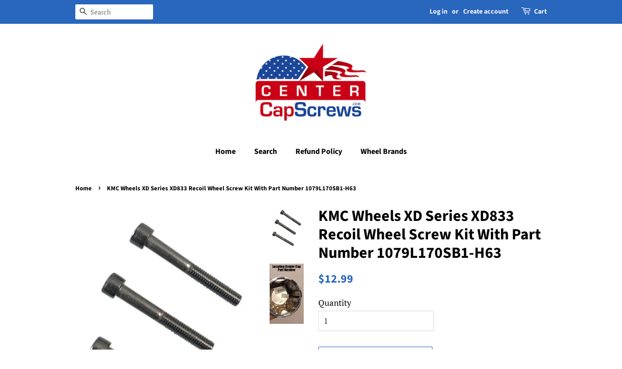

--- FILE ---
content_type: text/html; charset=utf-8
request_url: https://centercapscrews.com/products/kmc-wheels-xd-series-xd833-recoil-wheel-screw-kit-with-part-number-1079l170sb1-h63
body_size: 14447
content:
<!doctype html>
<html class="no-js">
<head>
<meta name="google-site-verification" content="1vmAuKcxZ55QTCw8ttJFMmgK6XTAKAjIYKcVd7Pv22E" />

  <!-- Basic page needs ================================================== -->
  <meta charset="utf-8">
  <meta http-equiv="X-UA-Compatible" content="IE=edge,chrome=1">

  
  <link rel="shortcut icon" href="//centercapscrews.com/cdn/shop/files/centercapscrews_logo_32x32.jpg?v=1613681230" type="image/png" />
  

  <!-- Title and description ================================================== -->
  <title>
  KMC Wheels XD Series XD833 Recoil Wheel Screw Kit With Part Number 107 &ndash; Center Cap Screws
  </title>

  
  <meta name="description" content="Set of 3 Screws for KMC Wheels XD Series XD833 Recoil Wheel Screw Kit With Part Number 1079L170SB1-H63 SCREWS ONLY!">
  

  <!-- Social meta ================================================== -->
  <!-- /snippets/social-meta-tags.liquid -->




<meta property="og:site_name" content="Center Cap Screws">
<meta property="og:url" content="https://centercapscrews.com/products/kmc-wheels-xd-series-xd833-recoil-wheel-screw-kit-with-part-number-1079l170sb1-h63">
<meta property="og:title" content="KMC Wheels XD Series XD833 Recoil Wheel Screw Kit With Part Number 1079L170SB1-H63">
<meta property="og:type" content="product">
<meta property="og:description" content="Set of 3 Screws for KMC Wheels XD Series XD833 Recoil Wheel Screw Kit With Part Number 1079L170SB1-H63 SCREWS ONLY!">

  <meta property="og:price:amount" content="12.99">
  <meta property="og:price:currency" content="USD">

<meta property="og:image" content="http://centercapscrews.com/cdn/shop/products/M337356-61_78178351-3650-438c-b3c6-fea4dd469780_1200x1200.jpg?v=1571753424"><meta property="og:image" content="http://centercapscrews.com/cdn/shop/products/Locating_Center_Cap_Part_Number_71385b84-096a-4f94-b2ce-ada2b45610ea_1200x1200.gif?v=1571753424">
<meta property="og:image:secure_url" content="https://centercapscrews.com/cdn/shop/products/M337356-61_78178351-3650-438c-b3c6-fea4dd469780_1200x1200.jpg?v=1571753424"><meta property="og:image:secure_url" content="https://centercapscrews.com/cdn/shop/products/Locating_Center_Cap_Part_Number_71385b84-096a-4f94-b2ce-ada2b45610ea_1200x1200.gif?v=1571753424">


<meta name="twitter:card" content="summary_large_image">
<meta name="twitter:title" content="KMC Wheels XD Series XD833 Recoil Wheel Screw Kit With Part Number 1079L170SB1-H63">
<meta name="twitter:description" content="Set of 3 Screws for KMC Wheels XD Series XD833 Recoil Wheel Screw Kit With Part Number 1079L170SB1-H63 SCREWS ONLY!">


  <!-- Helpers ================================================== -->
  <link rel="canonical" href="https://centercapscrews.com/products/kmc-wheels-xd-series-xd833-recoil-wheel-screw-kit-with-part-number-1079l170sb1-h63">
  <meta name="viewport" content="width=device-width,initial-scale=1">
  <meta name="theme-color" content="#2966bd">

  <!-- CSS ================================================== -->
  <link href="//centercapscrews.com/cdn/shop/t/3/assets/timber.scss.css?v=33159192315060986381759259337" rel="stylesheet" type="text/css" media="all" />
  <link href="//centercapscrews.com/cdn/shop/t/3/assets/theme.scss.css?v=7941815799367859811759259337" rel="stylesheet" type="text/css" media="all" />

  <script>
    window.theme = window.theme || {};

    var theme = {
      strings: {
        addToCart: "Add to Cart",
        soldOut: "Sold Out",
        unavailable: "Unavailable",
        zoomClose: "Close (Esc)",
        zoomPrev: "Previous (Left arrow key)",
        zoomNext: "Next (Right arrow key)",
        addressError: "Error looking up that address",
        addressNoResults: "No results for that address",
        addressQueryLimit: "You have exceeded the Google API usage limit. Consider upgrading to a \u003ca href=\"https:\/\/developers.google.com\/maps\/premium\/usage-limits\"\u003ePremium Plan\u003c\/a\u003e.",
        authError: "There was a problem authenticating your Google Maps API Key."
      },
      settings: {
        // Adding some settings to allow the editor to update correctly when they are changed
        enableWideLayout: false,
        typeAccentTransform: false,
        typeAccentSpacing: false,
        baseFontSize: '17px',
        headerBaseFontSize: '32px',
        accentFontSize: '16px'
      },
      variables: {
        mediaQueryMedium: 'screen and (max-width: 768px)',
        bpSmall: false
      },
      moneyFormat: "${{amount}}"
    }

    document.documentElement.className = document.documentElement.className.replace('no-js', 'supports-js');
  </script>

  <!-- Header hook for plugins ================================================== -->
  <script>window.performance && window.performance.mark && window.performance.mark('shopify.content_for_header.start');</script><meta id="shopify-digital-wallet" name="shopify-digital-wallet" content="/19813204032/digital_wallets/dialog">
<link rel="alternate" type="application/json+oembed" href="https://centercapscrews.com/products/kmc-wheels-xd-series-xd833-recoil-wheel-screw-kit-with-part-number-1079l170sb1-h63.oembed">
<script async="async" src="/checkouts/internal/preloads.js?locale=en-US"></script>
<script id="shopify-features" type="application/json">{"accessToken":"d40a08fb3b8a774579049c128aa79b65","betas":["rich-media-storefront-analytics"],"domain":"centercapscrews.com","predictiveSearch":true,"shopId":19813204032,"locale":"en"}</script>
<script>var Shopify = Shopify || {};
Shopify.shop = "center-cap-screws.myshopify.com";
Shopify.locale = "en";
Shopify.currency = {"active":"USD","rate":"1.0"};
Shopify.country = "US";
Shopify.theme = {"name":"Minimal","id":70681624640,"schema_name":"Minimal","schema_version":"9.0.3","theme_store_id":380,"role":"main"};
Shopify.theme.handle = "null";
Shopify.theme.style = {"id":null,"handle":null};
Shopify.cdnHost = "centercapscrews.com/cdn";
Shopify.routes = Shopify.routes || {};
Shopify.routes.root = "/";</script>
<script type="module">!function(o){(o.Shopify=o.Shopify||{}).modules=!0}(window);</script>
<script>!function(o){function n(){var o=[];function n(){o.push(Array.prototype.slice.apply(arguments))}return n.q=o,n}var t=o.Shopify=o.Shopify||{};t.loadFeatures=n(),t.autoloadFeatures=n()}(window);</script>
<script id="shop-js-analytics" type="application/json">{"pageType":"product"}</script>
<script defer="defer" async type="module" src="//centercapscrews.com/cdn/shopifycloud/shop-js/modules/v2/client.init-shop-cart-sync_BN7fPSNr.en.esm.js"></script>
<script defer="defer" async type="module" src="//centercapscrews.com/cdn/shopifycloud/shop-js/modules/v2/chunk.common_Cbph3Kss.esm.js"></script>
<script defer="defer" async type="module" src="//centercapscrews.com/cdn/shopifycloud/shop-js/modules/v2/chunk.modal_DKumMAJ1.esm.js"></script>
<script type="module">
  await import("//centercapscrews.com/cdn/shopifycloud/shop-js/modules/v2/client.init-shop-cart-sync_BN7fPSNr.en.esm.js");
await import("//centercapscrews.com/cdn/shopifycloud/shop-js/modules/v2/chunk.common_Cbph3Kss.esm.js");
await import("//centercapscrews.com/cdn/shopifycloud/shop-js/modules/v2/chunk.modal_DKumMAJ1.esm.js");

  window.Shopify.SignInWithShop?.initShopCartSync?.({"fedCMEnabled":true,"windoidEnabled":true});

</script>
<script id="__st">var __st={"a":19813204032,"offset":-28800,"reqid":"c7b4fe16-51a9-427c-9372-4a2f4db371f3-1769956704","pageurl":"centercapscrews.com\/products\/kmc-wheels-xd-series-xd833-recoil-wheel-screw-kit-with-part-number-1079l170sb1-h63","u":"a3d504c37097","p":"product","rtyp":"product","rid":3090489737280};</script>
<script>window.ShopifyPaypalV4VisibilityTracking = true;</script>
<script id="captcha-bootstrap">!function(){'use strict';const t='contact',e='account',n='new_comment',o=[[t,t],['blogs',n],['comments',n],[t,'customer']],c=[[e,'customer_login'],[e,'guest_login'],[e,'recover_customer_password'],[e,'create_customer']],r=t=>t.map((([t,e])=>`form[action*='/${t}']:not([data-nocaptcha='true']) input[name='form_type'][value='${e}']`)).join(','),a=t=>()=>t?[...document.querySelectorAll(t)].map((t=>t.form)):[];function s(){const t=[...o],e=r(t);return a(e)}const i='password',u='form_key',d=['recaptcha-v3-token','g-recaptcha-response','h-captcha-response',i],f=()=>{try{return window.sessionStorage}catch{return}},m='__shopify_v',_=t=>t.elements[u];function p(t,e,n=!1){try{const o=window.sessionStorage,c=JSON.parse(o.getItem(e)),{data:r}=function(t){const{data:e,action:n}=t;return t[m]||n?{data:e,action:n}:{data:t,action:n}}(c);for(const[e,n]of Object.entries(r))t.elements[e]&&(t.elements[e].value=n);n&&o.removeItem(e)}catch(o){console.error('form repopulation failed',{error:o})}}const l='form_type',E='cptcha';function T(t){t.dataset[E]=!0}const w=window,h=w.document,L='Shopify',v='ce_forms',y='captcha';let A=!1;((t,e)=>{const n=(g='f06e6c50-85a8-45c8-87d0-21a2b65856fe',I='https://cdn.shopify.com/shopifycloud/storefront-forms-hcaptcha/ce_storefront_forms_captcha_hcaptcha.v1.5.2.iife.js',D={infoText:'Protected by hCaptcha',privacyText:'Privacy',termsText:'Terms'},(t,e,n)=>{const o=w[L][v],c=o.bindForm;if(c)return c(t,g,e,D).then(n);var r;o.q.push([[t,g,e,D],n]),r=I,A||(h.body.append(Object.assign(h.createElement('script'),{id:'captcha-provider',async:!0,src:r})),A=!0)});var g,I,D;w[L]=w[L]||{},w[L][v]=w[L][v]||{},w[L][v].q=[],w[L][y]=w[L][y]||{},w[L][y].protect=function(t,e){n(t,void 0,e),T(t)},Object.freeze(w[L][y]),function(t,e,n,w,h,L){const[v,y,A,g]=function(t,e,n){const i=e?o:[],u=t?c:[],d=[...i,...u],f=r(d),m=r(i),_=r(d.filter((([t,e])=>n.includes(e))));return[a(f),a(m),a(_),s()]}(w,h,L),I=t=>{const e=t.target;return e instanceof HTMLFormElement?e:e&&e.form},D=t=>v().includes(t);t.addEventListener('submit',(t=>{const e=I(t);if(!e)return;const n=D(e)&&!e.dataset.hcaptchaBound&&!e.dataset.recaptchaBound,o=_(e),c=g().includes(e)&&(!o||!o.value);(n||c)&&t.preventDefault(),c&&!n&&(function(t){try{if(!f())return;!function(t){const e=f();if(!e)return;const n=_(t);if(!n)return;const o=n.value;o&&e.removeItem(o)}(t);const e=Array.from(Array(32),(()=>Math.random().toString(36)[2])).join('');!function(t,e){_(t)||t.append(Object.assign(document.createElement('input'),{type:'hidden',name:u})),t.elements[u].value=e}(t,e),function(t,e){const n=f();if(!n)return;const o=[...t.querySelectorAll(`input[type='${i}']`)].map((({name:t})=>t)),c=[...d,...o],r={};for(const[a,s]of new FormData(t).entries())c.includes(a)||(r[a]=s);n.setItem(e,JSON.stringify({[m]:1,action:t.action,data:r}))}(t,e)}catch(e){console.error('failed to persist form',e)}}(e),e.submit())}));const S=(t,e)=>{t&&!t.dataset[E]&&(n(t,e.some((e=>e===t))),T(t))};for(const o of['focusin','change'])t.addEventListener(o,(t=>{const e=I(t);D(e)&&S(e,y())}));const B=e.get('form_key'),M=e.get(l),P=B&&M;t.addEventListener('DOMContentLoaded',(()=>{const t=y();if(P)for(const e of t)e.elements[l].value===M&&p(e,B);[...new Set([...A(),...v().filter((t=>'true'===t.dataset.shopifyCaptcha))])].forEach((e=>S(e,t)))}))}(h,new URLSearchParams(w.location.search),n,t,e,['guest_login'])})(!0,!0)}();</script>
<script integrity="sha256-4kQ18oKyAcykRKYeNunJcIwy7WH5gtpwJnB7kiuLZ1E=" data-source-attribution="shopify.loadfeatures" defer="defer" src="//centercapscrews.com/cdn/shopifycloud/storefront/assets/storefront/load_feature-a0a9edcb.js" crossorigin="anonymous"></script>
<script data-source-attribution="shopify.dynamic_checkout.dynamic.init">var Shopify=Shopify||{};Shopify.PaymentButton=Shopify.PaymentButton||{isStorefrontPortableWallets:!0,init:function(){window.Shopify.PaymentButton.init=function(){};var t=document.createElement("script");t.src="https://centercapscrews.com/cdn/shopifycloud/portable-wallets/latest/portable-wallets.en.js",t.type="module",document.head.appendChild(t)}};
</script>
<script data-source-attribution="shopify.dynamic_checkout.buyer_consent">
  function portableWalletsHideBuyerConsent(e){var t=document.getElementById("shopify-buyer-consent"),n=document.getElementById("shopify-subscription-policy-button");t&&n&&(t.classList.add("hidden"),t.setAttribute("aria-hidden","true"),n.removeEventListener("click",e))}function portableWalletsShowBuyerConsent(e){var t=document.getElementById("shopify-buyer-consent"),n=document.getElementById("shopify-subscription-policy-button");t&&n&&(t.classList.remove("hidden"),t.removeAttribute("aria-hidden"),n.addEventListener("click",e))}window.Shopify?.PaymentButton&&(window.Shopify.PaymentButton.hideBuyerConsent=portableWalletsHideBuyerConsent,window.Shopify.PaymentButton.showBuyerConsent=portableWalletsShowBuyerConsent);
</script>
<script>
  function portableWalletsCleanup(e){e&&e.src&&console.error("Failed to load portable wallets script "+e.src);var t=document.querySelectorAll("shopify-accelerated-checkout .shopify-payment-button__skeleton, shopify-accelerated-checkout-cart .wallet-cart-button__skeleton"),e=document.getElementById("shopify-buyer-consent");for(let e=0;e<t.length;e++)t[e].remove();e&&e.remove()}function portableWalletsNotLoadedAsModule(e){e instanceof ErrorEvent&&"string"==typeof e.message&&e.message.includes("import.meta")&&"string"==typeof e.filename&&e.filename.includes("portable-wallets")&&(window.removeEventListener("error",portableWalletsNotLoadedAsModule),window.Shopify.PaymentButton.failedToLoad=e,"loading"===document.readyState?document.addEventListener("DOMContentLoaded",window.Shopify.PaymentButton.init):window.Shopify.PaymentButton.init())}window.addEventListener("error",portableWalletsNotLoadedAsModule);
</script>

<script type="module" src="https://centercapscrews.com/cdn/shopifycloud/portable-wallets/latest/portable-wallets.en.js" onError="portableWalletsCleanup(this)" crossorigin="anonymous"></script>
<script nomodule>
  document.addEventListener("DOMContentLoaded", portableWalletsCleanup);
</script>

<link id="shopify-accelerated-checkout-styles" rel="stylesheet" media="screen" href="https://centercapscrews.com/cdn/shopifycloud/portable-wallets/latest/accelerated-checkout-backwards-compat.css" crossorigin="anonymous">
<style id="shopify-accelerated-checkout-cart">
        #shopify-buyer-consent {
  margin-top: 1em;
  display: inline-block;
  width: 100%;
}

#shopify-buyer-consent.hidden {
  display: none;
}

#shopify-subscription-policy-button {
  background: none;
  border: none;
  padding: 0;
  text-decoration: underline;
  font-size: inherit;
  cursor: pointer;
}

#shopify-subscription-policy-button::before {
  box-shadow: none;
}

      </style>

<script>window.performance && window.performance.mark && window.performance.mark('shopify.content_for_header.end');</script>

  <script src="//centercapscrews.com/cdn/shop/t/3/assets/jquery-2.2.3.min.js?v=58211863146907186831550257506" type="text/javascript"></script>

  <script src="//centercapscrews.com/cdn/shop/t/3/assets/lazysizes.min.js?v=177476512571513845041550257506" async="async"></script>

  
  


  <script>
    
    
    
    var gsf_conversion_data = {page_type : 'product', event : 'view_item', data : {product_data : [{variant_id : 26068985086016, product_id : 3090489737280, name : "KMC Wheels XD Series XD833 Recoil Wheel Screw Kit With Part Number 1079L170SB1-H63", price : "12.99", currency : "USD", sku : "", brand : "Center Cap Screws", variant : "Default Title", category : ""}], total_price : "12.99"}};
    
</script> 
<link href="https://monorail-edge.shopifysvc.com" rel="dns-prefetch">
<script>(function(){if ("sendBeacon" in navigator && "performance" in window) {try {var session_token_from_headers = performance.getEntriesByType('navigation')[0].serverTiming.find(x => x.name == '_s').description;} catch {var session_token_from_headers = undefined;}var session_cookie_matches = document.cookie.match(/_shopify_s=([^;]*)/);var session_token_from_cookie = session_cookie_matches && session_cookie_matches.length === 2 ? session_cookie_matches[1] : "";var session_token = session_token_from_headers || session_token_from_cookie || "";function handle_abandonment_event(e) {var entries = performance.getEntries().filter(function(entry) {return /monorail-edge.shopifysvc.com/.test(entry.name);});if (!window.abandonment_tracked && entries.length === 0) {window.abandonment_tracked = true;var currentMs = Date.now();var navigation_start = performance.timing.navigationStart;var payload = {shop_id: 19813204032,url: window.location.href,navigation_start,duration: currentMs - navigation_start,session_token,page_type: "product"};window.navigator.sendBeacon("https://monorail-edge.shopifysvc.com/v1/produce", JSON.stringify({schema_id: "online_store_buyer_site_abandonment/1.1",payload: payload,metadata: {event_created_at_ms: currentMs,event_sent_at_ms: currentMs}}));}}window.addEventListener('pagehide', handle_abandonment_event);}}());</script>
<script id="web-pixels-manager-setup">(function e(e,d,r,n,o){if(void 0===o&&(o={}),!Boolean(null===(a=null===(i=window.Shopify)||void 0===i?void 0:i.analytics)||void 0===a?void 0:a.replayQueue)){var i,a;window.Shopify=window.Shopify||{};var t=window.Shopify;t.analytics=t.analytics||{};var s=t.analytics;s.replayQueue=[],s.publish=function(e,d,r){return s.replayQueue.push([e,d,r]),!0};try{self.performance.mark("wpm:start")}catch(e){}var l=function(){var e={modern:/Edge?\/(1{2}[4-9]|1[2-9]\d|[2-9]\d{2}|\d{4,})\.\d+(\.\d+|)|Firefox\/(1{2}[4-9]|1[2-9]\d|[2-9]\d{2}|\d{4,})\.\d+(\.\d+|)|Chrom(ium|e)\/(9{2}|\d{3,})\.\d+(\.\d+|)|(Maci|X1{2}).+ Version\/(15\.\d+|(1[6-9]|[2-9]\d|\d{3,})\.\d+)([,.]\d+|)( \(\w+\)|)( Mobile\/\w+|) Safari\/|Chrome.+OPR\/(9{2}|\d{3,})\.\d+\.\d+|(CPU[ +]OS|iPhone[ +]OS|CPU[ +]iPhone|CPU IPhone OS|CPU iPad OS)[ +]+(15[._]\d+|(1[6-9]|[2-9]\d|\d{3,})[._]\d+)([._]\d+|)|Android:?[ /-](13[3-9]|1[4-9]\d|[2-9]\d{2}|\d{4,})(\.\d+|)(\.\d+|)|Android.+Firefox\/(13[5-9]|1[4-9]\d|[2-9]\d{2}|\d{4,})\.\d+(\.\d+|)|Android.+Chrom(ium|e)\/(13[3-9]|1[4-9]\d|[2-9]\d{2}|\d{4,})\.\d+(\.\d+|)|SamsungBrowser\/([2-9]\d|\d{3,})\.\d+/,legacy:/Edge?\/(1[6-9]|[2-9]\d|\d{3,})\.\d+(\.\d+|)|Firefox\/(5[4-9]|[6-9]\d|\d{3,})\.\d+(\.\d+|)|Chrom(ium|e)\/(5[1-9]|[6-9]\d|\d{3,})\.\d+(\.\d+|)([\d.]+$|.*Safari\/(?![\d.]+ Edge\/[\d.]+$))|(Maci|X1{2}).+ Version\/(10\.\d+|(1[1-9]|[2-9]\d|\d{3,})\.\d+)([,.]\d+|)( \(\w+\)|)( Mobile\/\w+|) Safari\/|Chrome.+OPR\/(3[89]|[4-9]\d|\d{3,})\.\d+\.\d+|(CPU[ +]OS|iPhone[ +]OS|CPU[ +]iPhone|CPU IPhone OS|CPU iPad OS)[ +]+(10[._]\d+|(1[1-9]|[2-9]\d|\d{3,})[._]\d+)([._]\d+|)|Android:?[ /-](13[3-9]|1[4-9]\d|[2-9]\d{2}|\d{4,})(\.\d+|)(\.\d+|)|Mobile Safari.+OPR\/([89]\d|\d{3,})\.\d+\.\d+|Android.+Firefox\/(13[5-9]|1[4-9]\d|[2-9]\d{2}|\d{4,})\.\d+(\.\d+|)|Android.+Chrom(ium|e)\/(13[3-9]|1[4-9]\d|[2-9]\d{2}|\d{4,})\.\d+(\.\d+|)|Android.+(UC? ?Browser|UCWEB|U3)[ /]?(15\.([5-9]|\d{2,})|(1[6-9]|[2-9]\d|\d{3,})\.\d+)\.\d+|SamsungBrowser\/(5\.\d+|([6-9]|\d{2,})\.\d+)|Android.+MQ{2}Browser\/(14(\.(9|\d{2,})|)|(1[5-9]|[2-9]\d|\d{3,})(\.\d+|))(\.\d+|)|K[Aa][Ii]OS\/(3\.\d+|([4-9]|\d{2,})\.\d+)(\.\d+|)/},d=e.modern,r=e.legacy,n=navigator.userAgent;return n.match(d)?"modern":n.match(r)?"legacy":"unknown"}(),u="modern"===l?"modern":"legacy",c=(null!=n?n:{modern:"",legacy:""})[u],f=function(e){return[e.baseUrl,"/wpm","/b",e.hashVersion,"modern"===e.buildTarget?"m":"l",".js"].join("")}({baseUrl:d,hashVersion:r,buildTarget:u}),m=function(e){var d=e.version,r=e.bundleTarget,n=e.surface,o=e.pageUrl,i=e.monorailEndpoint;return{emit:function(e){var a=e.status,t=e.errorMsg,s=(new Date).getTime(),l=JSON.stringify({metadata:{event_sent_at_ms:s},events:[{schema_id:"web_pixels_manager_load/3.1",payload:{version:d,bundle_target:r,page_url:o,status:a,surface:n,error_msg:t},metadata:{event_created_at_ms:s}}]});if(!i)return console&&console.warn&&console.warn("[Web Pixels Manager] No Monorail endpoint provided, skipping logging."),!1;try{return self.navigator.sendBeacon.bind(self.navigator)(i,l)}catch(e){}var u=new XMLHttpRequest;try{return u.open("POST",i,!0),u.setRequestHeader("Content-Type","text/plain"),u.send(l),!0}catch(e){return console&&console.warn&&console.warn("[Web Pixels Manager] Got an unhandled error while logging to Monorail."),!1}}}}({version:r,bundleTarget:l,surface:e.surface,pageUrl:self.location.href,monorailEndpoint:e.monorailEndpoint});try{o.browserTarget=l,function(e){var d=e.src,r=e.async,n=void 0===r||r,o=e.onload,i=e.onerror,a=e.sri,t=e.scriptDataAttributes,s=void 0===t?{}:t,l=document.createElement("script"),u=document.querySelector("head"),c=document.querySelector("body");if(l.async=n,l.src=d,a&&(l.integrity=a,l.crossOrigin="anonymous"),s)for(var f in s)if(Object.prototype.hasOwnProperty.call(s,f))try{l.dataset[f]=s[f]}catch(e){}if(o&&l.addEventListener("load",o),i&&l.addEventListener("error",i),u)u.appendChild(l);else{if(!c)throw new Error("Did not find a head or body element to append the script");c.appendChild(l)}}({src:f,async:!0,onload:function(){if(!function(){var e,d;return Boolean(null===(d=null===(e=window.Shopify)||void 0===e?void 0:e.analytics)||void 0===d?void 0:d.initialized)}()){var d=window.webPixelsManager.init(e)||void 0;if(d){var r=window.Shopify.analytics;r.replayQueue.forEach((function(e){var r=e[0],n=e[1],o=e[2];d.publishCustomEvent(r,n,o)})),r.replayQueue=[],r.publish=d.publishCustomEvent,r.visitor=d.visitor,r.initialized=!0}}},onerror:function(){return m.emit({status:"failed",errorMsg:"".concat(f," has failed to load")})},sri:function(e){var d=/^sha384-[A-Za-z0-9+/=]+$/;return"string"==typeof e&&d.test(e)}(c)?c:"",scriptDataAttributes:o}),m.emit({status:"loading"})}catch(e){m.emit({status:"failed",errorMsg:(null==e?void 0:e.message)||"Unknown error"})}}})({shopId: 19813204032,storefrontBaseUrl: "https://centercapscrews.com",extensionsBaseUrl: "https://extensions.shopifycdn.com/cdn/shopifycloud/web-pixels-manager",monorailEndpoint: "https://monorail-edge.shopifysvc.com/unstable/produce_batch",surface: "storefront-renderer",enabledBetaFlags: ["2dca8a86"],webPixelsConfigList: [{"id":"1260388521","configuration":"{\"account_ID\":\"39869\",\"google_analytics_tracking_tag\":\"1\",\"measurement_id\":\"2\",\"api_secret\":\"3\",\"shop_settings\":\"{\\\"custom_pixel_script\\\":\\\"https:\\\\\\\/\\\\\\\/storage.googleapis.com\\\\\\\/gsf-scripts\\\\\\\/custom-pixels\\\\\\\/center-cap-screws.js\\\"}\"}","eventPayloadVersion":"v1","runtimeContext":"LAX","scriptVersion":"c6b888297782ed4a1cba19cda43d6625","type":"APP","apiClientId":1558137,"privacyPurposes":[],"dataSharingAdjustments":{"protectedCustomerApprovalScopes":["read_customer_address","read_customer_email","read_customer_name","read_customer_personal_data","read_customer_phone"]}},{"id":"shopify-app-pixel","configuration":"{}","eventPayloadVersion":"v1","runtimeContext":"STRICT","scriptVersion":"0450","apiClientId":"shopify-pixel","type":"APP","privacyPurposes":["ANALYTICS","MARKETING"]},{"id":"shopify-custom-pixel","eventPayloadVersion":"v1","runtimeContext":"LAX","scriptVersion":"0450","apiClientId":"shopify-pixel","type":"CUSTOM","privacyPurposes":["ANALYTICS","MARKETING"]}],isMerchantRequest: false,initData: {"shop":{"name":"Center Cap Screws","paymentSettings":{"currencyCode":"USD"},"myshopifyDomain":"center-cap-screws.myshopify.com","countryCode":"US","storefrontUrl":"https:\/\/centercapscrews.com"},"customer":null,"cart":null,"checkout":null,"productVariants":[{"price":{"amount":12.99,"currencyCode":"USD"},"product":{"title":"KMC Wheels XD Series XD833 Recoil Wheel Screw Kit With Part Number 1079L170SB1-H63","vendor":"Center Cap Screws","id":"3090489737280","untranslatedTitle":"KMC Wheels XD Series XD833 Recoil Wheel Screw Kit With Part Number 1079L170SB1-H63","url":"\/products\/kmc-wheels-xd-series-xd833-recoil-wheel-screw-kit-with-part-number-1079l170sb1-h63","type":""},"id":"26068985086016","image":{"src":"\/\/centercapscrews.com\/cdn\/shop\/products\/M337356-61_78178351-3650-438c-b3c6-fea4dd469780.jpg?v=1571753424"},"sku":null,"title":"Default Title","untranslatedTitle":"Default Title"}],"purchasingCompany":null},},"https://centercapscrews.com/cdn","1d2a099fw23dfb22ep557258f5m7a2edbae",{"modern":"","legacy":""},{"shopId":"19813204032","storefrontBaseUrl":"https:\/\/centercapscrews.com","extensionBaseUrl":"https:\/\/extensions.shopifycdn.com\/cdn\/shopifycloud\/web-pixels-manager","surface":"storefront-renderer","enabledBetaFlags":"[\"2dca8a86\"]","isMerchantRequest":"false","hashVersion":"1d2a099fw23dfb22ep557258f5m7a2edbae","publish":"custom","events":"[[\"page_viewed\",{}],[\"product_viewed\",{\"productVariant\":{\"price\":{\"amount\":12.99,\"currencyCode\":\"USD\"},\"product\":{\"title\":\"KMC Wheels XD Series XD833 Recoil Wheel Screw Kit With Part Number 1079L170SB1-H63\",\"vendor\":\"Center Cap Screws\",\"id\":\"3090489737280\",\"untranslatedTitle\":\"KMC Wheels XD Series XD833 Recoil Wheel Screw Kit With Part Number 1079L170SB1-H63\",\"url\":\"\/products\/kmc-wheels-xd-series-xd833-recoil-wheel-screw-kit-with-part-number-1079l170sb1-h63\",\"type\":\"\"},\"id\":\"26068985086016\",\"image\":{\"src\":\"\/\/centercapscrews.com\/cdn\/shop\/products\/M337356-61_78178351-3650-438c-b3c6-fea4dd469780.jpg?v=1571753424\"},\"sku\":null,\"title\":\"Default Title\",\"untranslatedTitle\":\"Default Title\"}}]]"});</script><script>
  window.ShopifyAnalytics = window.ShopifyAnalytics || {};
  window.ShopifyAnalytics.meta = window.ShopifyAnalytics.meta || {};
  window.ShopifyAnalytics.meta.currency = 'USD';
  var meta = {"product":{"id":3090489737280,"gid":"gid:\/\/shopify\/Product\/3090489737280","vendor":"Center Cap Screws","type":"","handle":"kmc-wheels-xd-series-xd833-recoil-wheel-screw-kit-with-part-number-1079l170sb1-h63","variants":[{"id":26068985086016,"price":1299,"name":"KMC Wheels XD Series XD833 Recoil Wheel Screw Kit With Part Number 1079L170SB1-H63","public_title":null,"sku":null}],"remote":false},"page":{"pageType":"product","resourceType":"product","resourceId":3090489737280,"requestId":"c7b4fe16-51a9-427c-9372-4a2f4db371f3-1769956704"}};
  for (var attr in meta) {
    window.ShopifyAnalytics.meta[attr] = meta[attr];
  }
</script>
<script class="analytics">
  (function () {
    var customDocumentWrite = function(content) {
      var jquery = null;

      if (window.jQuery) {
        jquery = window.jQuery;
      } else if (window.Checkout && window.Checkout.$) {
        jquery = window.Checkout.$;
      }

      if (jquery) {
        jquery('body').append(content);
      }
    };

    var hasLoggedConversion = function(token) {
      if (token) {
        return document.cookie.indexOf('loggedConversion=' + token) !== -1;
      }
      return false;
    }

    var setCookieIfConversion = function(token) {
      if (token) {
        var twoMonthsFromNow = new Date(Date.now());
        twoMonthsFromNow.setMonth(twoMonthsFromNow.getMonth() + 2);

        document.cookie = 'loggedConversion=' + token + '; expires=' + twoMonthsFromNow;
      }
    }

    var trekkie = window.ShopifyAnalytics.lib = window.trekkie = window.trekkie || [];
    if (trekkie.integrations) {
      return;
    }
    trekkie.methods = [
      'identify',
      'page',
      'ready',
      'track',
      'trackForm',
      'trackLink'
    ];
    trekkie.factory = function(method) {
      return function() {
        var args = Array.prototype.slice.call(arguments);
        args.unshift(method);
        trekkie.push(args);
        return trekkie;
      };
    };
    for (var i = 0; i < trekkie.methods.length; i++) {
      var key = trekkie.methods[i];
      trekkie[key] = trekkie.factory(key);
    }
    trekkie.load = function(config) {
      trekkie.config = config || {};
      trekkie.config.initialDocumentCookie = document.cookie;
      var first = document.getElementsByTagName('script')[0];
      var script = document.createElement('script');
      script.type = 'text/javascript';
      script.onerror = function(e) {
        var scriptFallback = document.createElement('script');
        scriptFallback.type = 'text/javascript';
        scriptFallback.onerror = function(error) {
                var Monorail = {
      produce: function produce(monorailDomain, schemaId, payload) {
        var currentMs = new Date().getTime();
        var event = {
          schema_id: schemaId,
          payload: payload,
          metadata: {
            event_created_at_ms: currentMs,
            event_sent_at_ms: currentMs
          }
        };
        return Monorail.sendRequest("https://" + monorailDomain + "/v1/produce", JSON.stringify(event));
      },
      sendRequest: function sendRequest(endpointUrl, payload) {
        // Try the sendBeacon API
        if (window && window.navigator && typeof window.navigator.sendBeacon === 'function' && typeof window.Blob === 'function' && !Monorail.isIos12()) {
          var blobData = new window.Blob([payload], {
            type: 'text/plain'
          });

          if (window.navigator.sendBeacon(endpointUrl, blobData)) {
            return true;
          } // sendBeacon was not successful

        } // XHR beacon

        var xhr = new XMLHttpRequest();

        try {
          xhr.open('POST', endpointUrl);
          xhr.setRequestHeader('Content-Type', 'text/plain');
          xhr.send(payload);
        } catch (e) {
          console.log(e);
        }

        return false;
      },
      isIos12: function isIos12() {
        return window.navigator.userAgent.lastIndexOf('iPhone; CPU iPhone OS 12_') !== -1 || window.navigator.userAgent.lastIndexOf('iPad; CPU OS 12_') !== -1;
      }
    };
    Monorail.produce('monorail-edge.shopifysvc.com',
      'trekkie_storefront_load_errors/1.1',
      {shop_id: 19813204032,
      theme_id: 70681624640,
      app_name: "storefront",
      context_url: window.location.href,
      source_url: "//centercapscrews.com/cdn/s/trekkie.storefront.c59ea00e0474b293ae6629561379568a2d7c4bba.min.js"});

        };
        scriptFallback.async = true;
        scriptFallback.src = '//centercapscrews.com/cdn/s/trekkie.storefront.c59ea00e0474b293ae6629561379568a2d7c4bba.min.js';
        first.parentNode.insertBefore(scriptFallback, first);
      };
      script.async = true;
      script.src = '//centercapscrews.com/cdn/s/trekkie.storefront.c59ea00e0474b293ae6629561379568a2d7c4bba.min.js';
      first.parentNode.insertBefore(script, first);
    };
    trekkie.load(
      {"Trekkie":{"appName":"storefront","development":false,"defaultAttributes":{"shopId":19813204032,"isMerchantRequest":null,"themeId":70681624640,"themeCityHash":"7495923504433862073","contentLanguage":"en","currency":"USD","eventMetadataId":"d154fb13-dab7-4e30-a231-7d67a0d17ad6"},"isServerSideCookieWritingEnabled":true,"monorailRegion":"shop_domain","enabledBetaFlags":["65f19447","b5387b81"]},"Session Attribution":{},"S2S":{"facebookCapiEnabled":false,"source":"trekkie-storefront-renderer","apiClientId":580111}}
    );

    var loaded = false;
    trekkie.ready(function() {
      if (loaded) return;
      loaded = true;

      window.ShopifyAnalytics.lib = window.trekkie;

      var originalDocumentWrite = document.write;
      document.write = customDocumentWrite;
      try { window.ShopifyAnalytics.merchantGoogleAnalytics.call(this); } catch(error) {};
      document.write = originalDocumentWrite;

      window.ShopifyAnalytics.lib.page(null,{"pageType":"product","resourceType":"product","resourceId":3090489737280,"requestId":"c7b4fe16-51a9-427c-9372-4a2f4db371f3-1769956704","shopifyEmitted":true});

      var match = window.location.pathname.match(/checkouts\/(.+)\/(thank_you|post_purchase)/)
      var token = match? match[1]: undefined;
      if (!hasLoggedConversion(token)) {
        setCookieIfConversion(token);
        window.ShopifyAnalytics.lib.track("Viewed Product",{"currency":"USD","variantId":26068985086016,"productId":3090489737280,"productGid":"gid:\/\/shopify\/Product\/3090489737280","name":"KMC Wheels XD Series XD833 Recoil Wheel Screw Kit With Part Number 1079L170SB1-H63","price":"12.99","sku":null,"brand":"Center Cap Screws","variant":null,"category":"","nonInteraction":true,"remote":false},undefined,undefined,{"shopifyEmitted":true});
      window.ShopifyAnalytics.lib.track("monorail:\/\/trekkie_storefront_viewed_product\/1.1",{"currency":"USD","variantId":26068985086016,"productId":3090489737280,"productGid":"gid:\/\/shopify\/Product\/3090489737280","name":"KMC Wheels XD Series XD833 Recoil Wheel Screw Kit With Part Number 1079L170SB1-H63","price":"12.99","sku":null,"brand":"Center Cap Screws","variant":null,"category":"","nonInteraction":true,"remote":false,"referer":"https:\/\/centercapscrews.com\/products\/kmc-wheels-xd-series-xd833-recoil-wheel-screw-kit-with-part-number-1079l170sb1-h63"});
      }
    });


        var eventsListenerScript = document.createElement('script');
        eventsListenerScript.async = true;
        eventsListenerScript.src = "//centercapscrews.com/cdn/shopifycloud/storefront/assets/shop_events_listener-3da45d37.js";
        document.getElementsByTagName('head')[0].appendChild(eventsListenerScript);

})();</script>
<script
  defer
  src="https://centercapscrews.com/cdn/shopifycloud/perf-kit/shopify-perf-kit-3.1.0.min.js"
  data-application="storefront-renderer"
  data-shop-id="19813204032"
  data-render-region="gcp-us-central1"
  data-page-type="product"
  data-theme-instance-id="70681624640"
  data-theme-name="Minimal"
  data-theme-version="9.0.3"
  data-monorail-region="shop_domain"
  data-resource-timing-sampling-rate="10"
  data-shs="true"
  data-shs-beacon="true"
  data-shs-export-with-fetch="true"
  data-shs-logs-sample-rate="1"
  data-shs-beacon-endpoint="https://centercapscrews.com/api/collect"
></script>
</head>

<body id="kmc-wheels-xd-series-xd833-recoil-wheel-screw-kit-with-part-number-107" class="template-product" >

  <!-- Google Tag Manager (noscript) -->
<noscript><iframe src="https://www.googletagmanager.com/ns.html?id=GTM-MQJQZK6"
height="0" width="0" style="display:none;visibility:hidden"></iframe></noscript>
<!-- End Google Tag Manager (noscript) -->
  
  
  <div id="shopify-section-header" class="shopify-section"><style>
  .logo__image-wrapper {
    max-width: 250px;
  }
  /*================= If logo is above navigation ================== */
  
    .site-nav {
      
      margin-top: 30px;
    }

    
      .logo__image-wrapper {
        margin: 0 auto;
      }
    
  

  /*============ If logo is on the same line as navigation ============ */
  


  
</style>

<div data-section-id="header" data-section-type="header-section">
  <div class="header-bar">
    <div class="wrapper medium-down--hide">
      <div class="post-large--display-table">

        
          <div class="header-bar__left post-large--display-table-cell">

            

            

            
              <div class="header-bar__module header-bar__search">
                


  <form action="/search" method="get" class="header-bar__search-form clearfix" role="search">
    
    <button type="submit" class="btn btn--search icon-fallback-text header-bar__search-submit">
      <span class="icon icon-search" aria-hidden="true"></span>
      <span class="fallback-text">Search</span>
    </button>
    <input type="search" name="q" value="" aria-label="Search" class="header-bar__search-input" placeholder="Search">
  </form>


              </div>
            

          </div>
        

        <div class="header-bar__right post-large--display-table-cell">

          
            <ul class="header-bar__module header-bar__module--list">
              
                <li>
                  <a href="https://shopify.com/19813204032/account?locale=en&amp;region_country=US" id="customer_login_link">Log in</a>
                </li>
                <li>or</li>
                <li>
                  <a href="https://shopify.com/19813204032/account?locale=en" id="customer_register_link">Create account</a>
                </li>
              
            </ul>
          

          <div class="header-bar__module">
            <span class="header-bar__sep" aria-hidden="true"></span>
            <a href="/cart" class="cart-page-link">
              <span class="icon icon-cart header-bar__cart-icon" aria-hidden="true"></span>
            </a>
          </div>

          <div class="header-bar__module">
            <a href="/cart" class="cart-page-link">
              Cart
              <span class="cart-count header-bar__cart-count hidden-count">0</span>
            </a>
          </div>

          
            
          

        </div>
      </div>
    </div>

    <div class="wrapper post-large--hide announcement-bar--mobile">
      
    </div>

    <div class="wrapper post-large--hide">
      
        <button type="button" class="mobile-nav-trigger" id="MobileNavTrigger" aria-controls="MobileNav" aria-expanded="false">
          <span class="icon icon-hamburger" aria-hidden="true"></span>
          Menu
        </button>
      
      <a href="/cart" class="cart-page-link mobile-cart-page-link">
        <span class="icon icon-cart header-bar__cart-icon" aria-hidden="true"></span>
        Cart <span class="cart-count hidden-count">0</span>
      </a>
    </div>
    <nav role="navigation">
  <ul id="MobileNav" class="mobile-nav post-large--hide">
    
      
        <li class="mobile-nav__link">
          <a
            href="/"
            class="mobile-nav"
            >
            Home
          </a>
        </li>
      
    
      
        <li class="mobile-nav__link">
          <a
            href="/search"
            class="mobile-nav"
            >
            Search
          </a>
        </li>
      
    
      
        <li class="mobile-nav__link">
          <a
            href="/policies/refund-policy"
            class="mobile-nav"
            >
            Refund Policy
          </a>
        </li>
      
    
      
        <li class="mobile-nav__link">
          <a
            href="/collections"
            class="mobile-nav"
            >
            Wheel Brands
          </a>
        </li>
      
    

    
      
        <li class="mobile-nav__link">
          <a href="https://shopify.com/19813204032/account?locale=en&amp;region_country=US" id="customer_login_link">Log in</a>
        </li>
        <li class="mobile-nav__link">
          <a href="https://shopify.com/19813204032/account?locale=en" id="customer_register_link">Create account</a>
        </li>
      
    

    <li class="mobile-nav__link">
      
        <div class="header-bar__module header-bar__search">
          


  <form action="/search" method="get" class="header-bar__search-form clearfix" role="search">
    
    <button type="submit" class="btn btn--search icon-fallback-text header-bar__search-submit">
      <span class="icon icon-search" aria-hidden="true"></span>
      <span class="fallback-text">Search</span>
    </button>
    <input type="search" name="q" value="" aria-label="Search" class="header-bar__search-input" placeholder="Search">
  </form>


        </div>
      
    </li>
  </ul>
</nav>

  </div>

  <header class="site-header" role="banner">
    <div class="wrapper">

      
        <div class="grid--full">
          <div class="grid__item">
            
              <div class="h1 site-header__logo" itemscope itemtype="http://schema.org/Organization">
            
              
                <noscript>
                  
                  <div class="logo__image-wrapper">
                    <img src="//centercapscrews.com/cdn/shop/files/detailedauto247_Logo_27_250x.jpg?v=1613681210" alt="Center Cap Screws" />
                  </div>
                </noscript>
                <div class="logo__image-wrapper supports-js">
                  <a href="/" itemprop="url" style="padding-top:73.00613496932515%;">
                    
                    <img class="logo__image lazyload"
                         src="//centercapscrews.com/cdn/shop/files/detailedauto247_Logo_27_300x300.jpg?v=1613681210"
                         data-src="//centercapscrews.com/cdn/shop/files/detailedauto247_Logo_27_{width}x.jpg?v=1613681210"
                         data-widths="[120, 180, 360, 540, 720, 900, 1080, 1296, 1512, 1728, 1944, 2048]"
                         data-aspectratio="1.3697478991596639"
                         data-sizes="auto"
                         alt="Center Cap Screws"
                         itemprop="logo">
                  </a>
                </div>
              
            
              </div>
            
          </div>
        </div>
        <div class="grid--full medium-down--hide">
          <div class="grid__item">
            
<nav>
  <ul class="site-nav" id="AccessibleNav">
    
      
        <li>
          <a
            href="/"
            class="site-nav__link"
            data-meganav-type="child"
            >
              Home
          </a>
        </li>
      
    
      
        <li>
          <a
            href="/search"
            class="site-nav__link"
            data-meganav-type="child"
            >
              Search
          </a>
        </li>
      
    
      
        <li>
          <a
            href="/policies/refund-policy"
            class="site-nav__link"
            data-meganav-type="child"
            >
              Refund Policy
          </a>
        </li>
      
    
      
        <li>
          <a
            href="/collections"
            class="site-nav__link"
            data-meganav-type="child"
            >
              Wheel Brands
          </a>
        </li>
      
    
  </ul>
</nav>

          </div>
        </div>
      

    </div>
  </header>
</div>



</div>

  <main class="wrapper main-content" role="main">
    <div class="grid">
        <div class="grid__item">
          

<div id="shopify-section-product-template" class="shopify-section"><div itemscope itemtype="http://schema.org/Product" id="ProductSection" data-section-id="product-template" data-section-type="product-template" data-image-zoom-type="lightbox" data-related-enabled="true" data-show-extra-tab="false" data-extra-tab-content="" data-enable-history-state="true">

  

  

  <meta itemprop="url" content="https://centercapscrews.com/products/kmc-wheels-xd-series-xd833-recoil-wheel-screw-kit-with-part-number-1079l170sb1-h63">
  <meta itemprop="image" content="//centercapscrews.com/cdn/shop/products/M337356-61_78178351-3650-438c-b3c6-fea4dd469780_grande.jpg?v=1571753424">

  <div class="section-header section-header--breadcrumb">
    

<nav class="breadcrumb" role="navigation" aria-label="breadcrumbs">
  <a href="/" title="Back to the frontpage">Home</a>

  

    
    <span aria-hidden="true" class="breadcrumb__sep">&rsaquo;</span>
    <span>KMC Wheels XD Series XD833 Recoil Wheel Screw Kit With Part Number 1079L170SB1-H63</span>

  
</nav>


  </div>

  <div class="product-single">
    <div class="grid product-single__hero">
      <div class="grid__item post-large--one-half">

        

          <div class="grid">

            <div class="grid__item four-fifths product-single__photos" id="ProductPhoto">
              

              
                
                
<style>
  

  #ProductImage-9838491992128 {
    max-width: 404px;
    max-height: 500px;
  }
  #ProductImageWrapper-9838491992128 {
    max-width: 404px;
  }
</style>


                <div id="ProductImageWrapper-9838491992128" class="product-single__image-wrapper supports-js zoom-lightbox" data-image-id="9838491992128">
                  <div style="padding-top:123.76237623762376%;">
                    <img id="ProductImage-9838491992128"
                         class="product-single__image lazyload"
                         src="//centercapscrews.com/cdn/shop/products/M337356-61_78178351-3650-438c-b3c6-fea4dd469780_300x300.jpg?v=1571753424"
                         data-src="//centercapscrews.com/cdn/shop/products/M337356-61_78178351-3650-438c-b3c6-fea4dd469780_{width}x.jpg?v=1571753424"
                         data-widths="[180, 370, 540, 740, 900, 1080, 1296, 1512, 1728, 2048]"
                         data-aspectratio="0.808"
                         data-sizes="auto"
                         
                         alt="KMC Wheels XD Series XD833 Recoil Wheel Screw Kit With Part Number 1079L170SB1-H63">
                  </div>
                </div>
              
                
                
<style>
  

  #ProductImage-9838492024896 {
    max-width: 360px;
    max-height: 640px;
  }
  #ProductImageWrapper-9838492024896 {
    max-width: 360px;
  }
</style>


                <div id="ProductImageWrapper-9838492024896" class="product-single__image-wrapper supports-js hide zoom-lightbox" data-image-id="9838492024896">
                  <div style="padding-top:177.77777777777777%;">
                    <img id="ProductImage-9838492024896"
                         class="product-single__image lazyload lazypreload"
                         
                         data-src="//centercapscrews.com/cdn/shop/products/Locating_Center_Cap_Part_Number_71385b84-096a-4f94-b2ce-ada2b45610ea_{width}x.gif?v=1571753424"
                         data-widths="[180, 370, 540, 740, 900, 1080, 1296, 1512, 1728, 2048]"
                         data-aspectratio="0.5625"
                         data-sizes="auto"
                         
                         alt="KMC Wheels XD Series XD833 Recoil Wheel Screw Kit With Part Number 1079L170SB1-H63">
                  </div>
                </div>
              

              <noscript>
                <img src="//centercapscrews.com/cdn/shop/products/M337356-61_78178351-3650-438c-b3c6-fea4dd469780_1024x1024@2x.jpg?v=1571753424" alt="KMC Wheels XD Series XD833 Recoil Wheel Screw Kit With Part Number 1079L170SB1-H63">
              </noscript>
            </div>

            <div class="grid__item one-fifth">

              <ul class="grid product-single__thumbnails" id="ProductThumbs">
                
                  <li class="grid__item">
                    <a data-image-id="9838491992128" href="//centercapscrews.com/cdn/shop/products/M337356-61_78178351-3650-438c-b3c6-fea4dd469780_1024x1024.jpg?v=1571753424" class="product-single__thumbnail">
                      <img src="//centercapscrews.com/cdn/shop/products/M337356-61_78178351-3650-438c-b3c6-fea4dd469780_grande.jpg?v=1571753424" alt="KMC Wheels XD Series XD833 Recoil Wheel Screw Kit With Part Number 1079L170SB1-H63">
                    </a>
                  </li>
                
                  <li class="grid__item">
                    <a data-image-id="9838492024896" href="//centercapscrews.com/cdn/shop/products/Locating_Center_Cap_Part_Number_71385b84-096a-4f94-b2ce-ada2b45610ea_1024x1024.gif?v=1571753424" class="product-single__thumbnail">
                      <img src="//centercapscrews.com/cdn/shop/products/Locating_Center_Cap_Part_Number_71385b84-096a-4f94-b2ce-ada2b45610ea_grande.gif?v=1571753424" alt="KMC Wheels XD Series XD833 Recoil Wheel Screw Kit With Part Number 1079L170SB1-H63">
                    </a>
                  </li>
                
              </ul>

            </div>

          </div>

        

        
        <ul class="gallery" class="hidden">
          
          <li data-image-id="9838491992128" class="gallery__item" data-mfp-src="//centercapscrews.com/cdn/shop/products/M337356-61_78178351-3650-438c-b3c6-fea4dd469780_1024x1024@2x.jpg?v=1571753424"></li>
          
          <li data-image-id="9838492024896" class="gallery__item" data-mfp-src="//centercapscrews.com/cdn/shop/products/Locating_Center_Cap_Part_Number_71385b84-096a-4f94-b2ce-ada2b45610ea_1024x1024@2x.gif?v=1571753424"></li>
          
        </ul>
        

      </div>
      <div class="grid__item post-large--one-half">
        
        <h1 itemprop="name">KMC Wheels XD Series XD833 Recoil Wheel Screw Kit With Part Number 1079L170SB1-H63</h1>

        <div itemprop="offers" itemscope itemtype="http://schema.org/Offer">
          

          <meta itemprop="priceCurrency" content="USD">
          <link itemprop="availability" href="http://schema.org/InStock">

          <div class="product-single__prices">
            <span id="PriceA11y" class="visually-hidden">Regular price</span>
            <span id="ProductPrice" class="product-single__price" itemprop="price" content="12.99">
              $12.99
            </span>

            
              <span id="ComparePriceA11y" class="visually-hidden" aria-hidden="true">Sale price</span>
              <s id="ComparePrice" class="product-single__sale-price hide">
                $0.00
              </s>
            
          </div><form method="post" action="/cart/add" id="product_form_3090489737280" accept-charset="UTF-8" class="product-form--wide" enctype="multipart/form-data"><input type="hidden" name="form_type" value="product" /><input type="hidden" name="utf8" value="✓" />
            <select name="id" id="ProductSelect-product-template" class="product-single__variants">
              
                

                  <option  selected="selected"  data-sku="" value="26068985086016">Default Title - $12.99 USD</option>

                
              
            </select>

            <div class="product-single__quantity">
              <label for="Quantity">Quantity</label>
              <input type="number" id="Quantity" name="quantity" value="1" min="1" class="quantity-selector">
            </div>

            <button type="submit" name="add" id="AddToCart" class="btn btn--wide btn--secondary">
              <span id="AddToCartText">Add to Cart</span>
            </button>
            
              <div data-shopify="payment-button" class="shopify-payment-button"> <shopify-accelerated-checkout recommended="null" fallback="{&quot;supports_subs&quot;:true,&quot;supports_def_opts&quot;:true,&quot;name&quot;:&quot;buy_it_now&quot;,&quot;wallet_params&quot;:{}}" access-token="d40a08fb3b8a774579049c128aa79b65" buyer-country="US" buyer-locale="en" buyer-currency="USD" variant-params="[{&quot;id&quot;:26068985086016,&quot;requiresShipping&quot;:true}]" shop-id="19813204032" enabled-flags="[&quot;d6d12da0&quot;]" > <div class="shopify-payment-button__button" role="button" disabled aria-hidden="true" style="background-color: transparent; border: none"> <div class="shopify-payment-button__skeleton">&nbsp;</div> </div> </shopify-accelerated-checkout> <small id="shopify-buyer-consent" class="hidden" aria-hidden="true" data-consent-type="subscription"> This item is a recurring or deferred purchase. By continuing, I agree to the <span id="shopify-subscription-policy-button">cancellation policy</span> and authorize you to charge my payment method at the prices, frequency and dates listed on this page until my order is fulfilled or I cancel, if permitted. </small> </div>
            
          <input type="hidden" name="product-id" value="3090489737280" /><input type="hidden" name="section-id" value="product-template" /></form>

          
            <div class="product-description rte" itemprop="description">
              <ul class="a-unordered-list a-vertical a-spacing-none">
<li><span class="a-list-item">Set of 3 Screws for KMC Wheels XD Series XD833 Recoil Wheel Screw Kit With Part Number 1079L170SB1-H63</span></li>
<li><span class="a-list-item">SCREWS ONLY!</span></li>
</ul>
            </div>
          

          
        </div>

      </div>
    </div>
  </div>

  
    





  <hr class="hr--clear hr--small">
  <div class="section-header section-header--medium">
    <h2 class="h4" class="section-header__title">More from this collection</h2>
  </div>
  <div class="grid-uniform grid-link__container">
    
    
    
      
        
          

          <div class="grid__item post-large--one-quarter medium--one-quarter small--one-half">
            











<div class="">
  <a href="/collections/xd-series-wheel-center-cap-screws/products/kmc-wheels-xd-series-xd775-rockstar-wheel-screw-kit-with-part-number-1000775" class="grid-link">
    <span class="grid-link__image grid-link__image--product">
      
      
      <span class="grid-link__image-centered">
        
          
            
            
<style>
  

  #ProductImage-9838352040000 {
    max-width: 300px;
    max-height: 300.0px;
  }
  #ProductImageWrapper-9838352040000 {
    max-width: 300px;
  }
</style>

            <div id="ProductImageWrapper-9838352040000" class="product__img-wrapper supports-js">
              <div style="padding-top:100.0%;">
                <img id="ProductImage-9838352040000"
                     class="product__img lazyload"
                     src="//centercapscrews.com/cdn/shop/products/M337356-119_300x300.jpg?v=1571753418"
                     data-src="//centercapscrews.com/cdn/shop/products/M337356-119_{width}x.jpg?v=1571753418"
                     data-widths="[150, 220, 360, 470, 600, 750, 940, 1080, 1296, 1512, 1728, 2048]"
                     data-aspectratio="1.0"
                     data-sizes="auto"
                     alt="KMC Wheels XD Series XD775 Rockstar Wheel Screw Kit With Part Number 1000775">
              </div>
            </div>
          
          <noscript>
            <img src="//centercapscrews.com/cdn/shop/products/M337356-119_large.jpg?v=1571753418" alt="KMC Wheels XD Series XD775 Rockstar Wheel Screw Kit With Part Number 1000775" class="product__img">
          </noscript>
        
      </span>
    </span>
    <p class="grid-link__title">KMC Wheels XD Series XD775 Rockstar Wheel Screw Kit With Part Number 1000775</p>
    
    
      <p class="grid-link__meta">
        
        
        
          
            <span class="visually-hidden">Regular price</span>
          
          $12.99
        
      </p>
    
  </a>
</div>

          </div>
        
      
    
      
        
          

          <div class="grid__item post-large--one-quarter medium--one-quarter small--one-half">
            











<div class="">
  <a href="/collections/xd-series-wheel-center-cap-screws/products/kmc-wheels-xd-series-xd775-rockstar-wheel-screw-kit-with-part-number-1000775b" class="grid-link">
    <span class="grid-link__image grid-link__image--product">
      
      
      <span class="grid-link__image-centered">
        
          
            
            
<style>
  

  #ProductImage-9838354759744 {
    max-width: 300px;
    max-height: 300.0px;
  }
  #ProductImageWrapper-9838354759744 {
    max-width: 300px;
  }
</style>

            <div id="ProductImageWrapper-9838354759744" class="product__img-wrapper supports-js">
              <div style="padding-top:100.0%;">
                <img id="ProductImage-9838354759744"
                     class="product__img lazyload"
                     src="//centercapscrews.com/cdn/shop/products/M337356-119_a2c17453-7a2b-4a97-8e3f-dfed850ea36b_300x300.jpg?v=1571753418"
                     data-src="//centercapscrews.com/cdn/shop/products/M337356-119_a2c17453-7a2b-4a97-8e3f-dfed850ea36b_{width}x.jpg?v=1571753418"
                     data-widths="[150, 220, 360, 470, 600, 750, 940, 1080, 1296, 1512, 1728, 2048]"
                     data-aspectratio="1.0"
                     data-sizes="auto"
                     alt="KMC Wheels XD Series XD775 Rockstar Wheel Screw Kit With Part Number 1000775B">
              </div>
            </div>
          
          <noscript>
            <img src="//centercapscrews.com/cdn/shop/products/M337356-119_a2c17453-7a2b-4a97-8e3f-dfed850ea36b_large.jpg?v=1571753418" alt="KMC Wheels XD Series XD775 Rockstar Wheel Screw Kit With Part Number 1000775B" class="product__img">
          </noscript>
        
      </span>
    </span>
    <p class="grid-link__title">KMC Wheels XD Series XD775 Rockstar Wheel Screw Kit With Part Number 1000775B</p>
    
    
      <p class="grid-link__meta">
        
        
        
          
            <span class="visually-hidden">Regular price</span>
          
          $12.99
        
      </p>
    
  </a>
</div>

          </div>
        
      
    
      
        
          

          <div class="grid__item post-large--one-quarter medium--one-quarter small--one-half">
            











<div class="">
  <a href="/collections/xd-series-wheel-center-cap-screws/products/kmc-wheels-xd-series-xd775-rockstarwheel-screw-kit-with-part-number-1000775b" class="grid-link">
    <span class="grid-link__image grid-link__image--product">
      
      
      <span class="grid-link__image-centered">
        
          
            
            
<style>
  

  #ProductImage-9838354366528 {
    max-width: 300px;
    max-height: 300.0px;
  }
  #ProductImageWrapper-9838354366528 {
    max-width: 300px;
  }
</style>

            <div id="ProductImageWrapper-9838354366528" class="product__img-wrapper supports-js">
              <div style="padding-top:100.0%;">
                <img id="ProductImage-9838354366528"
                     class="product__img lazyload"
                     src="//centercapscrews.com/cdn/shop/products/M337356-119_8ccd27c0-c209-4281-b920-55d720768b35_300x300.jpg?v=1571753418"
                     data-src="//centercapscrews.com/cdn/shop/products/M337356-119_8ccd27c0-c209-4281-b920-55d720768b35_{width}x.jpg?v=1571753418"
                     data-widths="[150, 220, 360, 470, 600, 750, 940, 1080, 1296, 1512, 1728, 2048]"
                     data-aspectratio="1.0"
                     data-sizes="auto"
                     alt="KMC Wheels XD Series XD775 RockstarWheel Screw Kit With Part Number 1000775B">
              </div>
            </div>
          
          <noscript>
            <img src="//centercapscrews.com/cdn/shop/products/M337356-119_8ccd27c0-c209-4281-b920-55d720768b35_large.jpg?v=1571753418" alt="KMC Wheels XD Series XD775 RockstarWheel Screw Kit With Part Number 1000775B" class="product__img">
          </noscript>
        
      </span>
    </span>
    <p class="grid-link__title">KMC Wheels XD Series XD775 RockstarWheel Screw Kit With Part Number 1000775B</p>
    
    
      <p class="grid-link__meta">
        
        
        
          
            <span class="visually-hidden">Regular price</span>
          
          $12.99
        
      </p>
    
  </a>
</div>

          </div>
        
      
    
      
        
          

          <div class="grid__item post-large--one-quarter medium--one-quarter small--one-half">
            











<div class="">
  <a href="/collections/xd-series-wheel-center-cap-screws/products/kmc-wheels-xd-series-xd825-buck-25-wheel-screw-kit-with-part-number-m-1015gb-a" class="grid-link">
    <span class="grid-link__image grid-link__image--product">
      
      
      <span class="grid-link__image-centered">
        
          
            
            
<style>
  

  #ProductImage-9838434451520 {
    max-width: 300px;
    max-height: 300.0px;
  }
  #ProductImageWrapper-9838434451520 {
    max-width: 300px;
  }
</style>

            <div id="ProductImageWrapper-9838434451520" class="product__img-wrapper supports-js">
              <div style="padding-top:100.0%;">
                <img id="ProductImage-9838434451520"
                     class="product__img lazyload"
                     src="//centercapscrews.com/cdn/shop/products/M337356-117_730ee9bb-a018-4f61-a101-523bfcad1aab_300x300.jpg?v=1571753421"
                     data-src="//centercapscrews.com/cdn/shop/products/M337356-117_730ee9bb-a018-4f61-a101-523bfcad1aab_{width}x.jpg?v=1571753421"
                     data-widths="[150, 220, 360, 470, 600, 750, 940, 1080, 1296, 1512, 1728, 2048]"
                     data-aspectratio="1.0"
                     data-sizes="auto"
                     alt="KMC Wheels XD Series XD825 Buck 25 Wheel Screw Kit With Part Number M-1015GB-A">
              </div>
            </div>
          
          <noscript>
            <img src="//centercapscrews.com/cdn/shop/products/M337356-117_730ee9bb-a018-4f61-a101-523bfcad1aab_large.jpg?v=1571753421" alt="KMC Wheels XD Series XD825 Buck 25 Wheel Screw Kit With Part Number M-1015GB-A" class="product__img">
          </noscript>
        
      </span>
    </span>
    <p class="grid-link__title">KMC Wheels XD Series XD825 Buck 25 Wheel Screw Kit With Part Number M-1015GB-A</p>
    
    
      <p class="grid-link__meta">
        
        
        
          
            <span class="visually-hidden">Regular price</span>
          
          $12.99
        
      </p>
    
  </a>
</div>

          </div>
        
      
    
      
        
      
    
  </div>


  

</div>


  <script type="application/json" id="ProductJson-product-template">
    {"id":3090489737280,"title":"KMC Wheels XD Series XD833 Recoil Wheel Screw Kit With Part Number 1079L170SB1-H63","handle":"kmc-wheels-xd-series-xd833-recoil-wheel-screw-kit-with-part-number-1079l170sb1-h63","description":"\u003cul class=\"a-unordered-list a-vertical a-spacing-none\"\u003e\n\u003cli\u003e\u003cspan class=\"a-list-item\"\u003eSet of 3 Screws for KMC Wheels XD Series XD833 Recoil Wheel Screw Kit With Part Number 1079L170SB1-H63\u003c\/span\u003e\u003c\/li\u003e\n\u003cli\u003e\u003cspan class=\"a-list-item\"\u003eSCREWS ONLY!\u003c\/span\u003e\u003c\/li\u003e\n\u003c\/ul\u003e","published_at":"2019-02-27T17:09:20-08:00","created_at":"2019-02-27T17:09:21-08:00","vendor":"Center Cap Screws","type":"","tags":[],"price":1299,"price_min":1299,"price_max":1299,"available":true,"price_varies":false,"compare_at_price":null,"compare_at_price_min":0,"compare_at_price_max":0,"compare_at_price_varies":false,"variants":[{"id":26068985086016,"title":"Default Title","option1":"Default Title","option2":null,"option3":null,"sku":null,"requires_shipping":true,"taxable":true,"featured_image":null,"available":true,"name":"KMC Wheels XD Series XD833 Recoil Wheel Screw Kit With Part Number 1079L170SB1-H63","public_title":null,"options":["Default Title"],"price":1299,"weight":401,"compare_at_price":null,"inventory_management":"shopify","barcode":null,"requires_selling_plan":false,"selling_plan_allocations":[]}],"images":["\/\/centercapscrews.com\/cdn\/shop\/products\/M337356-61_78178351-3650-438c-b3c6-fea4dd469780.jpg?v=1571753424","\/\/centercapscrews.com\/cdn\/shop\/products\/Locating_Center_Cap_Part_Number_71385b84-096a-4f94-b2ce-ada2b45610ea.gif?v=1571753424"],"featured_image":"\/\/centercapscrews.com\/cdn\/shop\/products\/M337356-61_78178351-3650-438c-b3c6-fea4dd469780.jpg?v=1571753424","options":["Title"],"media":[{"alt":null,"id":4402564071488,"position":1,"preview_image":{"aspect_ratio":0.808,"height":500,"width":404,"src":"\/\/centercapscrews.com\/cdn\/shop\/products\/M337356-61_78178351-3650-438c-b3c6-fea4dd469780.jpg?v=1571753424"},"aspect_ratio":0.808,"height":500,"media_type":"image","src":"\/\/centercapscrews.com\/cdn\/shop\/products\/M337356-61_78178351-3650-438c-b3c6-fea4dd469780.jpg?v=1571753424","width":404},{"alt":null,"id":4402564104256,"position":2,"preview_image":{"aspect_ratio":0.563,"height":640,"width":360,"src":"\/\/centercapscrews.com\/cdn\/shop\/products\/Locating_Center_Cap_Part_Number_71385b84-096a-4f94-b2ce-ada2b45610ea.gif?v=1571753424"},"aspect_ratio":0.563,"height":640,"media_type":"image","src":"\/\/centercapscrews.com\/cdn\/shop\/products\/Locating_Center_Cap_Part_Number_71385b84-096a-4f94-b2ce-ada2b45610ea.gif?v=1571753424","width":360}],"requires_selling_plan":false,"selling_plan_groups":[],"content":"\u003cul class=\"a-unordered-list a-vertical a-spacing-none\"\u003e\n\u003cli\u003e\u003cspan class=\"a-list-item\"\u003eSet of 3 Screws for KMC Wheels XD Series XD833 Recoil Wheel Screw Kit With Part Number 1079L170SB1-H63\u003c\/span\u003e\u003c\/li\u003e\n\u003cli\u003e\u003cspan class=\"a-list-item\"\u003eSCREWS ONLY!\u003c\/span\u003e\u003c\/li\u003e\n\u003c\/ul\u003e"}
  </script>





</div>

        </div>
    </div>
  </main>

  <div id="shopify-section-footer" class="shopify-section"><footer class="site-footer small--text-center" role="contentinfo">

<div class="wrapper">

  <div class="grid-uniform">

    

    

    
      
          <div class="grid__item text-center">
            
            <h3 class="h4">Links</h3>
            
            <ul class="site-footer__links">
              
                <li><a href="/search">Search</a></li>
              
                <li><a href="/policies/terms-of-service">Terms of Service</a></li>
              
                <li><a href="/policies/privacy-policy">Privacy Policy</a></li>
              
                <li><a href="/collections">All Collections</a></li>
              
                <li><a href="/search">Search</a></li>
              
            </ul>
          </div>

        
    
  </div>

  <hr class="hr--small hr--clear">

  <div class="grid">
    <div class="grid__item text-center">
      <p class="site-footer__links">Copyright &copy; 2026, <a href="/" title="">Center Cap Screws</a>. <a target="_blank" rel="nofollow" href="https://www.shopify.com?utm_campaign=poweredby&amp;utm_medium=shopify&amp;utm_source=onlinestore">Powered by Shopify</a></p>
    </div>
  </div>

  
    
  
</div>

</footer>




</div>

  
    <script src="//centercapscrews.com/cdn/shopifycloud/storefront/assets/themes_support/option_selection-b017cd28.js" type="text/javascript"></script>
  

  <ul hidden>
    <li id="a11y-refresh-page-message">choosing a selection results in a full page refresh</li>
  </ul>

  <script src="//centercapscrews.com/cdn/shop/t/3/assets/theme.js?v=148370836661672436311550257506" type="text/javascript"></script>
</body>
</html>
